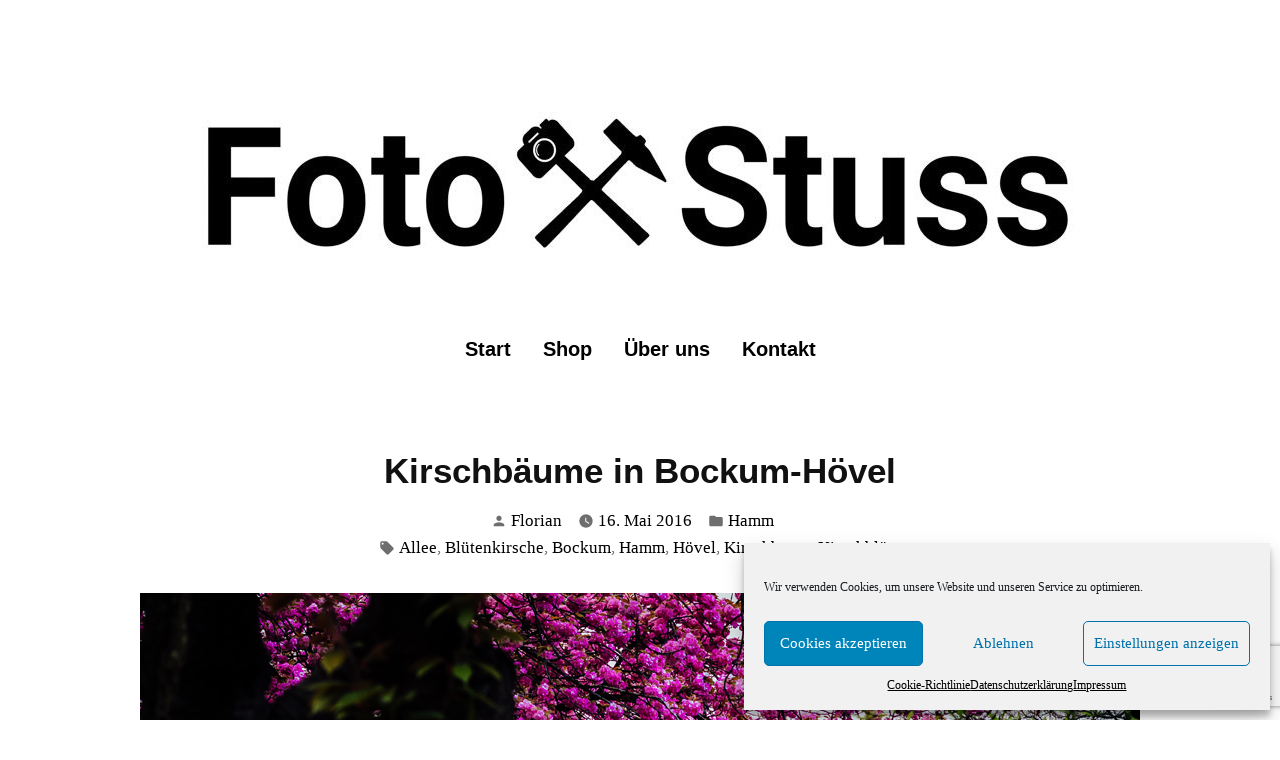

--- FILE ---
content_type: text/html; charset=utf-8
request_url: https://www.google.com/recaptcha/api2/anchor?ar=1&k=6LeNFZ0aAAAAAFs5fT3wiwBVagf986iolilmSJ22&co=aHR0cHM6Ly93d3cuZm90b3N0dXNzLmRlOjQ0Mw..&hl=en&v=N67nZn4AqZkNcbeMu4prBgzg&size=invisible&anchor-ms=20000&execute-ms=30000&cb=vbhksmwx9uzl
body_size: 48931
content:
<!DOCTYPE HTML><html dir="ltr" lang="en"><head><meta http-equiv="Content-Type" content="text/html; charset=UTF-8">
<meta http-equiv="X-UA-Compatible" content="IE=edge">
<title>reCAPTCHA</title>
<style type="text/css">
/* cyrillic-ext */
@font-face {
  font-family: 'Roboto';
  font-style: normal;
  font-weight: 400;
  font-stretch: 100%;
  src: url(//fonts.gstatic.com/s/roboto/v48/KFO7CnqEu92Fr1ME7kSn66aGLdTylUAMa3GUBHMdazTgWw.woff2) format('woff2');
  unicode-range: U+0460-052F, U+1C80-1C8A, U+20B4, U+2DE0-2DFF, U+A640-A69F, U+FE2E-FE2F;
}
/* cyrillic */
@font-face {
  font-family: 'Roboto';
  font-style: normal;
  font-weight: 400;
  font-stretch: 100%;
  src: url(//fonts.gstatic.com/s/roboto/v48/KFO7CnqEu92Fr1ME7kSn66aGLdTylUAMa3iUBHMdazTgWw.woff2) format('woff2');
  unicode-range: U+0301, U+0400-045F, U+0490-0491, U+04B0-04B1, U+2116;
}
/* greek-ext */
@font-face {
  font-family: 'Roboto';
  font-style: normal;
  font-weight: 400;
  font-stretch: 100%;
  src: url(//fonts.gstatic.com/s/roboto/v48/KFO7CnqEu92Fr1ME7kSn66aGLdTylUAMa3CUBHMdazTgWw.woff2) format('woff2');
  unicode-range: U+1F00-1FFF;
}
/* greek */
@font-face {
  font-family: 'Roboto';
  font-style: normal;
  font-weight: 400;
  font-stretch: 100%;
  src: url(//fonts.gstatic.com/s/roboto/v48/KFO7CnqEu92Fr1ME7kSn66aGLdTylUAMa3-UBHMdazTgWw.woff2) format('woff2');
  unicode-range: U+0370-0377, U+037A-037F, U+0384-038A, U+038C, U+038E-03A1, U+03A3-03FF;
}
/* math */
@font-face {
  font-family: 'Roboto';
  font-style: normal;
  font-weight: 400;
  font-stretch: 100%;
  src: url(//fonts.gstatic.com/s/roboto/v48/KFO7CnqEu92Fr1ME7kSn66aGLdTylUAMawCUBHMdazTgWw.woff2) format('woff2');
  unicode-range: U+0302-0303, U+0305, U+0307-0308, U+0310, U+0312, U+0315, U+031A, U+0326-0327, U+032C, U+032F-0330, U+0332-0333, U+0338, U+033A, U+0346, U+034D, U+0391-03A1, U+03A3-03A9, U+03B1-03C9, U+03D1, U+03D5-03D6, U+03F0-03F1, U+03F4-03F5, U+2016-2017, U+2034-2038, U+203C, U+2040, U+2043, U+2047, U+2050, U+2057, U+205F, U+2070-2071, U+2074-208E, U+2090-209C, U+20D0-20DC, U+20E1, U+20E5-20EF, U+2100-2112, U+2114-2115, U+2117-2121, U+2123-214F, U+2190, U+2192, U+2194-21AE, U+21B0-21E5, U+21F1-21F2, U+21F4-2211, U+2213-2214, U+2216-22FF, U+2308-230B, U+2310, U+2319, U+231C-2321, U+2336-237A, U+237C, U+2395, U+239B-23B7, U+23D0, U+23DC-23E1, U+2474-2475, U+25AF, U+25B3, U+25B7, U+25BD, U+25C1, U+25CA, U+25CC, U+25FB, U+266D-266F, U+27C0-27FF, U+2900-2AFF, U+2B0E-2B11, U+2B30-2B4C, U+2BFE, U+3030, U+FF5B, U+FF5D, U+1D400-1D7FF, U+1EE00-1EEFF;
}
/* symbols */
@font-face {
  font-family: 'Roboto';
  font-style: normal;
  font-weight: 400;
  font-stretch: 100%;
  src: url(//fonts.gstatic.com/s/roboto/v48/KFO7CnqEu92Fr1ME7kSn66aGLdTylUAMaxKUBHMdazTgWw.woff2) format('woff2');
  unicode-range: U+0001-000C, U+000E-001F, U+007F-009F, U+20DD-20E0, U+20E2-20E4, U+2150-218F, U+2190, U+2192, U+2194-2199, U+21AF, U+21E6-21F0, U+21F3, U+2218-2219, U+2299, U+22C4-22C6, U+2300-243F, U+2440-244A, U+2460-24FF, U+25A0-27BF, U+2800-28FF, U+2921-2922, U+2981, U+29BF, U+29EB, U+2B00-2BFF, U+4DC0-4DFF, U+FFF9-FFFB, U+10140-1018E, U+10190-1019C, U+101A0, U+101D0-101FD, U+102E0-102FB, U+10E60-10E7E, U+1D2C0-1D2D3, U+1D2E0-1D37F, U+1F000-1F0FF, U+1F100-1F1AD, U+1F1E6-1F1FF, U+1F30D-1F30F, U+1F315, U+1F31C, U+1F31E, U+1F320-1F32C, U+1F336, U+1F378, U+1F37D, U+1F382, U+1F393-1F39F, U+1F3A7-1F3A8, U+1F3AC-1F3AF, U+1F3C2, U+1F3C4-1F3C6, U+1F3CA-1F3CE, U+1F3D4-1F3E0, U+1F3ED, U+1F3F1-1F3F3, U+1F3F5-1F3F7, U+1F408, U+1F415, U+1F41F, U+1F426, U+1F43F, U+1F441-1F442, U+1F444, U+1F446-1F449, U+1F44C-1F44E, U+1F453, U+1F46A, U+1F47D, U+1F4A3, U+1F4B0, U+1F4B3, U+1F4B9, U+1F4BB, U+1F4BF, U+1F4C8-1F4CB, U+1F4D6, U+1F4DA, U+1F4DF, U+1F4E3-1F4E6, U+1F4EA-1F4ED, U+1F4F7, U+1F4F9-1F4FB, U+1F4FD-1F4FE, U+1F503, U+1F507-1F50B, U+1F50D, U+1F512-1F513, U+1F53E-1F54A, U+1F54F-1F5FA, U+1F610, U+1F650-1F67F, U+1F687, U+1F68D, U+1F691, U+1F694, U+1F698, U+1F6AD, U+1F6B2, U+1F6B9-1F6BA, U+1F6BC, U+1F6C6-1F6CF, U+1F6D3-1F6D7, U+1F6E0-1F6EA, U+1F6F0-1F6F3, U+1F6F7-1F6FC, U+1F700-1F7FF, U+1F800-1F80B, U+1F810-1F847, U+1F850-1F859, U+1F860-1F887, U+1F890-1F8AD, U+1F8B0-1F8BB, U+1F8C0-1F8C1, U+1F900-1F90B, U+1F93B, U+1F946, U+1F984, U+1F996, U+1F9E9, U+1FA00-1FA6F, U+1FA70-1FA7C, U+1FA80-1FA89, U+1FA8F-1FAC6, U+1FACE-1FADC, U+1FADF-1FAE9, U+1FAF0-1FAF8, U+1FB00-1FBFF;
}
/* vietnamese */
@font-face {
  font-family: 'Roboto';
  font-style: normal;
  font-weight: 400;
  font-stretch: 100%;
  src: url(//fonts.gstatic.com/s/roboto/v48/KFO7CnqEu92Fr1ME7kSn66aGLdTylUAMa3OUBHMdazTgWw.woff2) format('woff2');
  unicode-range: U+0102-0103, U+0110-0111, U+0128-0129, U+0168-0169, U+01A0-01A1, U+01AF-01B0, U+0300-0301, U+0303-0304, U+0308-0309, U+0323, U+0329, U+1EA0-1EF9, U+20AB;
}
/* latin-ext */
@font-face {
  font-family: 'Roboto';
  font-style: normal;
  font-weight: 400;
  font-stretch: 100%;
  src: url(//fonts.gstatic.com/s/roboto/v48/KFO7CnqEu92Fr1ME7kSn66aGLdTylUAMa3KUBHMdazTgWw.woff2) format('woff2');
  unicode-range: U+0100-02BA, U+02BD-02C5, U+02C7-02CC, U+02CE-02D7, U+02DD-02FF, U+0304, U+0308, U+0329, U+1D00-1DBF, U+1E00-1E9F, U+1EF2-1EFF, U+2020, U+20A0-20AB, U+20AD-20C0, U+2113, U+2C60-2C7F, U+A720-A7FF;
}
/* latin */
@font-face {
  font-family: 'Roboto';
  font-style: normal;
  font-weight: 400;
  font-stretch: 100%;
  src: url(//fonts.gstatic.com/s/roboto/v48/KFO7CnqEu92Fr1ME7kSn66aGLdTylUAMa3yUBHMdazQ.woff2) format('woff2');
  unicode-range: U+0000-00FF, U+0131, U+0152-0153, U+02BB-02BC, U+02C6, U+02DA, U+02DC, U+0304, U+0308, U+0329, U+2000-206F, U+20AC, U+2122, U+2191, U+2193, U+2212, U+2215, U+FEFF, U+FFFD;
}
/* cyrillic-ext */
@font-face {
  font-family: 'Roboto';
  font-style: normal;
  font-weight: 500;
  font-stretch: 100%;
  src: url(//fonts.gstatic.com/s/roboto/v48/KFO7CnqEu92Fr1ME7kSn66aGLdTylUAMa3GUBHMdazTgWw.woff2) format('woff2');
  unicode-range: U+0460-052F, U+1C80-1C8A, U+20B4, U+2DE0-2DFF, U+A640-A69F, U+FE2E-FE2F;
}
/* cyrillic */
@font-face {
  font-family: 'Roboto';
  font-style: normal;
  font-weight: 500;
  font-stretch: 100%;
  src: url(//fonts.gstatic.com/s/roboto/v48/KFO7CnqEu92Fr1ME7kSn66aGLdTylUAMa3iUBHMdazTgWw.woff2) format('woff2');
  unicode-range: U+0301, U+0400-045F, U+0490-0491, U+04B0-04B1, U+2116;
}
/* greek-ext */
@font-face {
  font-family: 'Roboto';
  font-style: normal;
  font-weight: 500;
  font-stretch: 100%;
  src: url(//fonts.gstatic.com/s/roboto/v48/KFO7CnqEu92Fr1ME7kSn66aGLdTylUAMa3CUBHMdazTgWw.woff2) format('woff2');
  unicode-range: U+1F00-1FFF;
}
/* greek */
@font-face {
  font-family: 'Roboto';
  font-style: normal;
  font-weight: 500;
  font-stretch: 100%;
  src: url(//fonts.gstatic.com/s/roboto/v48/KFO7CnqEu92Fr1ME7kSn66aGLdTylUAMa3-UBHMdazTgWw.woff2) format('woff2');
  unicode-range: U+0370-0377, U+037A-037F, U+0384-038A, U+038C, U+038E-03A1, U+03A3-03FF;
}
/* math */
@font-face {
  font-family: 'Roboto';
  font-style: normal;
  font-weight: 500;
  font-stretch: 100%;
  src: url(//fonts.gstatic.com/s/roboto/v48/KFO7CnqEu92Fr1ME7kSn66aGLdTylUAMawCUBHMdazTgWw.woff2) format('woff2');
  unicode-range: U+0302-0303, U+0305, U+0307-0308, U+0310, U+0312, U+0315, U+031A, U+0326-0327, U+032C, U+032F-0330, U+0332-0333, U+0338, U+033A, U+0346, U+034D, U+0391-03A1, U+03A3-03A9, U+03B1-03C9, U+03D1, U+03D5-03D6, U+03F0-03F1, U+03F4-03F5, U+2016-2017, U+2034-2038, U+203C, U+2040, U+2043, U+2047, U+2050, U+2057, U+205F, U+2070-2071, U+2074-208E, U+2090-209C, U+20D0-20DC, U+20E1, U+20E5-20EF, U+2100-2112, U+2114-2115, U+2117-2121, U+2123-214F, U+2190, U+2192, U+2194-21AE, U+21B0-21E5, U+21F1-21F2, U+21F4-2211, U+2213-2214, U+2216-22FF, U+2308-230B, U+2310, U+2319, U+231C-2321, U+2336-237A, U+237C, U+2395, U+239B-23B7, U+23D0, U+23DC-23E1, U+2474-2475, U+25AF, U+25B3, U+25B7, U+25BD, U+25C1, U+25CA, U+25CC, U+25FB, U+266D-266F, U+27C0-27FF, U+2900-2AFF, U+2B0E-2B11, U+2B30-2B4C, U+2BFE, U+3030, U+FF5B, U+FF5D, U+1D400-1D7FF, U+1EE00-1EEFF;
}
/* symbols */
@font-face {
  font-family: 'Roboto';
  font-style: normal;
  font-weight: 500;
  font-stretch: 100%;
  src: url(//fonts.gstatic.com/s/roboto/v48/KFO7CnqEu92Fr1ME7kSn66aGLdTylUAMaxKUBHMdazTgWw.woff2) format('woff2');
  unicode-range: U+0001-000C, U+000E-001F, U+007F-009F, U+20DD-20E0, U+20E2-20E4, U+2150-218F, U+2190, U+2192, U+2194-2199, U+21AF, U+21E6-21F0, U+21F3, U+2218-2219, U+2299, U+22C4-22C6, U+2300-243F, U+2440-244A, U+2460-24FF, U+25A0-27BF, U+2800-28FF, U+2921-2922, U+2981, U+29BF, U+29EB, U+2B00-2BFF, U+4DC0-4DFF, U+FFF9-FFFB, U+10140-1018E, U+10190-1019C, U+101A0, U+101D0-101FD, U+102E0-102FB, U+10E60-10E7E, U+1D2C0-1D2D3, U+1D2E0-1D37F, U+1F000-1F0FF, U+1F100-1F1AD, U+1F1E6-1F1FF, U+1F30D-1F30F, U+1F315, U+1F31C, U+1F31E, U+1F320-1F32C, U+1F336, U+1F378, U+1F37D, U+1F382, U+1F393-1F39F, U+1F3A7-1F3A8, U+1F3AC-1F3AF, U+1F3C2, U+1F3C4-1F3C6, U+1F3CA-1F3CE, U+1F3D4-1F3E0, U+1F3ED, U+1F3F1-1F3F3, U+1F3F5-1F3F7, U+1F408, U+1F415, U+1F41F, U+1F426, U+1F43F, U+1F441-1F442, U+1F444, U+1F446-1F449, U+1F44C-1F44E, U+1F453, U+1F46A, U+1F47D, U+1F4A3, U+1F4B0, U+1F4B3, U+1F4B9, U+1F4BB, U+1F4BF, U+1F4C8-1F4CB, U+1F4D6, U+1F4DA, U+1F4DF, U+1F4E3-1F4E6, U+1F4EA-1F4ED, U+1F4F7, U+1F4F9-1F4FB, U+1F4FD-1F4FE, U+1F503, U+1F507-1F50B, U+1F50D, U+1F512-1F513, U+1F53E-1F54A, U+1F54F-1F5FA, U+1F610, U+1F650-1F67F, U+1F687, U+1F68D, U+1F691, U+1F694, U+1F698, U+1F6AD, U+1F6B2, U+1F6B9-1F6BA, U+1F6BC, U+1F6C6-1F6CF, U+1F6D3-1F6D7, U+1F6E0-1F6EA, U+1F6F0-1F6F3, U+1F6F7-1F6FC, U+1F700-1F7FF, U+1F800-1F80B, U+1F810-1F847, U+1F850-1F859, U+1F860-1F887, U+1F890-1F8AD, U+1F8B0-1F8BB, U+1F8C0-1F8C1, U+1F900-1F90B, U+1F93B, U+1F946, U+1F984, U+1F996, U+1F9E9, U+1FA00-1FA6F, U+1FA70-1FA7C, U+1FA80-1FA89, U+1FA8F-1FAC6, U+1FACE-1FADC, U+1FADF-1FAE9, U+1FAF0-1FAF8, U+1FB00-1FBFF;
}
/* vietnamese */
@font-face {
  font-family: 'Roboto';
  font-style: normal;
  font-weight: 500;
  font-stretch: 100%;
  src: url(//fonts.gstatic.com/s/roboto/v48/KFO7CnqEu92Fr1ME7kSn66aGLdTylUAMa3OUBHMdazTgWw.woff2) format('woff2');
  unicode-range: U+0102-0103, U+0110-0111, U+0128-0129, U+0168-0169, U+01A0-01A1, U+01AF-01B0, U+0300-0301, U+0303-0304, U+0308-0309, U+0323, U+0329, U+1EA0-1EF9, U+20AB;
}
/* latin-ext */
@font-face {
  font-family: 'Roboto';
  font-style: normal;
  font-weight: 500;
  font-stretch: 100%;
  src: url(//fonts.gstatic.com/s/roboto/v48/KFO7CnqEu92Fr1ME7kSn66aGLdTylUAMa3KUBHMdazTgWw.woff2) format('woff2');
  unicode-range: U+0100-02BA, U+02BD-02C5, U+02C7-02CC, U+02CE-02D7, U+02DD-02FF, U+0304, U+0308, U+0329, U+1D00-1DBF, U+1E00-1E9F, U+1EF2-1EFF, U+2020, U+20A0-20AB, U+20AD-20C0, U+2113, U+2C60-2C7F, U+A720-A7FF;
}
/* latin */
@font-face {
  font-family: 'Roboto';
  font-style: normal;
  font-weight: 500;
  font-stretch: 100%;
  src: url(//fonts.gstatic.com/s/roboto/v48/KFO7CnqEu92Fr1ME7kSn66aGLdTylUAMa3yUBHMdazQ.woff2) format('woff2');
  unicode-range: U+0000-00FF, U+0131, U+0152-0153, U+02BB-02BC, U+02C6, U+02DA, U+02DC, U+0304, U+0308, U+0329, U+2000-206F, U+20AC, U+2122, U+2191, U+2193, U+2212, U+2215, U+FEFF, U+FFFD;
}
/* cyrillic-ext */
@font-face {
  font-family: 'Roboto';
  font-style: normal;
  font-weight: 900;
  font-stretch: 100%;
  src: url(//fonts.gstatic.com/s/roboto/v48/KFO7CnqEu92Fr1ME7kSn66aGLdTylUAMa3GUBHMdazTgWw.woff2) format('woff2');
  unicode-range: U+0460-052F, U+1C80-1C8A, U+20B4, U+2DE0-2DFF, U+A640-A69F, U+FE2E-FE2F;
}
/* cyrillic */
@font-face {
  font-family: 'Roboto';
  font-style: normal;
  font-weight: 900;
  font-stretch: 100%;
  src: url(//fonts.gstatic.com/s/roboto/v48/KFO7CnqEu92Fr1ME7kSn66aGLdTylUAMa3iUBHMdazTgWw.woff2) format('woff2');
  unicode-range: U+0301, U+0400-045F, U+0490-0491, U+04B0-04B1, U+2116;
}
/* greek-ext */
@font-face {
  font-family: 'Roboto';
  font-style: normal;
  font-weight: 900;
  font-stretch: 100%;
  src: url(//fonts.gstatic.com/s/roboto/v48/KFO7CnqEu92Fr1ME7kSn66aGLdTylUAMa3CUBHMdazTgWw.woff2) format('woff2');
  unicode-range: U+1F00-1FFF;
}
/* greek */
@font-face {
  font-family: 'Roboto';
  font-style: normal;
  font-weight: 900;
  font-stretch: 100%;
  src: url(//fonts.gstatic.com/s/roboto/v48/KFO7CnqEu92Fr1ME7kSn66aGLdTylUAMa3-UBHMdazTgWw.woff2) format('woff2');
  unicode-range: U+0370-0377, U+037A-037F, U+0384-038A, U+038C, U+038E-03A1, U+03A3-03FF;
}
/* math */
@font-face {
  font-family: 'Roboto';
  font-style: normal;
  font-weight: 900;
  font-stretch: 100%;
  src: url(//fonts.gstatic.com/s/roboto/v48/KFO7CnqEu92Fr1ME7kSn66aGLdTylUAMawCUBHMdazTgWw.woff2) format('woff2');
  unicode-range: U+0302-0303, U+0305, U+0307-0308, U+0310, U+0312, U+0315, U+031A, U+0326-0327, U+032C, U+032F-0330, U+0332-0333, U+0338, U+033A, U+0346, U+034D, U+0391-03A1, U+03A3-03A9, U+03B1-03C9, U+03D1, U+03D5-03D6, U+03F0-03F1, U+03F4-03F5, U+2016-2017, U+2034-2038, U+203C, U+2040, U+2043, U+2047, U+2050, U+2057, U+205F, U+2070-2071, U+2074-208E, U+2090-209C, U+20D0-20DC, U+20E1, U+20E5-20EF, U+2100-2112, U+2114-2115, U+2117-2121, U+2123-214F, U+2190, U+2192, U+2194-21AE, U+21B0-21E5, U+21F1-21F2, U+21F4-2211, U+2213-2214, U+2216-22FF, U+2308-230B, U+2310, U+2319, U+231C-2321, U+2336-237A, U+237C, U+2395, U+239B-23B7, U+23D0, U+23DC-23E1, U+2474-2475, U+25AF, U+25B3, U+25B7, U+25BD, U+25C1, U+25CA, U+25CC, U+25FB, U+266D-266F, U+27C0-27FF, U+2900-2AFF, U+2B0E-2B11, U+2B30-2B4C, U+2BFE, U+3030, U+FF5B, U+FF5D, U+1D400-1D7FF, U+1EE00-1EEFF;
}
/* symbols */
@font-face {
  font-family: 'Roboto';
  font-style: normal;
  font-weight: 900;
  font-stretch: 100%;
  src: url(//fonts.gstatic.com/s/roboto/v48/KFO7CnqEu92Fr1ME7kSn66aGLdTylUAMaxKUBHMdazTgWw.woff2) format('woff2');
  unicode-range: U+0001-000C, U+000E-001F, U+007F-009F, U+20DD-20E0, U+20E2-20E4, U+2150-218F, U+2190, U+2192, U+2194-2199, U+21AF, U+21E6-21F0, U+21F3, U+2218-2219, U+2299, U+22C4-22C6, U+2300-243F, U+2440-244A, U+2460-24FF, U+25A0-27BF, U+2800-28FF, U+2921-2922, U+2981, U+29BF, U+29EB, U+2B00-2BFF, U+4DC0-4DFF, U+FFF9-FFFB, U+10140-1018E, U+10190-1019C, U+101A0, U+101D0-101FD, U+102E0-102FB, U+10E60-10E7E, U+1D2C0-1D2D3, U+1D2E0-1D37F, U+1F000-1F0FF, U+1F100-1F1AD, U+1F1E6-1F1FF, U+1F30D-1F30F, U+1F315, U+1F31C, U+1F31E, U+1F320-1F32C, U+1F336, U+1F378, U+1F37D, U+1F382, U+1F393-1F39F, U+1F3A7-1F3A8, U+1F3AC-1F3AF, U+1F3C2, U+1F3C4-1F3C6, U+1F3CA-1F3CE, U+1F3D4-1F3E0, U+1F3ED, U+1F3F1-1F3F3, U+1F3F5-1F3F7, U+1F408, U+1F415, U+1F41F, U+1F426, U+1F43F, U+1F441-1F442, U+1F444, U+1F446-1F449, U+1F44C-1F44E, U+1F453, U+1F46A, U+1F47D, U+1F4A3, U+1F4B0, U+1F4B3, U+1F4B9, U+1F4BB, U+1F4BF, U+1F4C8-1F4CB, U+1F4D6, U+1F4DA, U+1F4DF, U+1F4E3-1F4E6, U+1F4EA-1F4ED, U+1F4F7, U+1F4F9-1F4FB, U+1F4FD-1F4FE, U+1F503, U+1F507-1F50B, U+1F50D, U+1F512-1F513, U+1F53E-1F54A, U+1F54F-1F5FA, U+1F610, U+1F650-1F67F, U+1F687, U+1F68D, U+1F691, U+1F694, U+1F698, U+1F6AD, U+1F6B2, U+1F6B9-1F6BA, U+1F6BC, U+1F6C6-1F6CF, U+1F6D3-1F6D7, U+1F6E0-1F6EA, U+1F6F0-1F6F3, U+1F6F7-1F6FC, U+1F700-1F7FF, U+1F800-1F80B, U+1F810-1F847, U+1F850-1F859, U+1F860-1F887, U+1F890-1F8AD, U+1F8B0-1F8BB, U+1F8C0-1F8C1, U+1F900-1F90B, U+1F93B, U+1F946, U+1F984, U+1F996, U+1F9E9, U+1FA00-1FA6F, U+1FA70-1FA7C, U+1FA80-1FA89, U+1FA8F-1FAC6, U+1FACE-1FADC, U+1FADF-1FAE9, U+1FAF0-1FAF8, U+1FB00-1FBFF;
}
/* vietnamese */
@font-face {
  font-family: 'Roboto';
  font-style: normal;
  font-weight: 900;
  font-stretch: 100%;
  src: url(//fonts.gstatic.com/s/roboto/v48/KFO7CnqEu92Fr1ME7kSn66aGLdTylUAMa3OUBHMdazTgWw.woff2) format('woff2');
  unicode-range: U+0102-0103, U+0110-0111, U+0128-0129, U+0168-0169, U+01A0-01A1, U+01AF-01B0, U+0300-0301, U+0303-0304, U+0308-0309, U+0323, U+0329, U+1EA0-1EF9, U+20AB;
}
/* latin-ext */
@font-face {
  font-family: 'Roboto';
  font-style: normal;
  font-weight: 900;
  font-stretch: 100%;
  src: url(//fonts.gstatic.com/s/roboto/v48/KFO7CnqEu92Fr1ME7kSn66aGLdTylUAMa3KUBHMdazTgWw.woff2) format('woff2');
  unicode-range: U+0100-02BA, U+02BD-02C5, U+02C7-02CC, U+02CE-02D7, U+02DD-02FF, U+0304, U+0308, U+0329, U+1D00-1DBF, U+1E00-1E9F, U+1EF2-1EFF, U+2020, U+20A0-20AB, U+20AD-20C0, U+2113, U+2C60-2C7F, U+A720-A7FF;
}
/* latin */
@font-face {
  font-family: 'Roboto';
  font-style: normal;
  font-weight: 900;
  font-stretch: 100%;
  src: url(//fonts.gstatic.com/s/roboto/v48/KFO7CnqEu92Fr1ME7kSn66aGLdTylUAMa3yUBHMdazQ.woff2) format('woff2');
  unicode-range: U+0000-00FF, U+0131, U+0152-0153, U+02BB-02BC, U+02C6, U+02DA, U+02DC, U+0304, U+0308, U+0329, U+2000-206F, U+20AC, U+2122, U+2191, U+2193, U+2212, U+2215, U+FEFF, U+FFFD;
}

</style>
<link rel="stylesheet" type="text/css" href="https://www.gstatic.com/recaptcha/releases/N67nZn4AqZkNcbeMu4prBgzg/styles__ltr.css">
<script nonce="0xb8WY_cx5O37KB9x7cKbg" type="text/javascript">window['__recaptcha_api'] = 'https://www.google.com/recaptcha/api2/';</script>
<script type="text/javascript" src="https://www.gstatic.com/recaptcha/releases/N67nZn4AqZkNcbeMu4prBgzg/recaptcha__en.js" nonce="0xb8WY_cx5O37KB9x7cKbg">
      
    </script></head>
<body><div id="rc-anchor-alert" class="rc-anchor-alert"></div>
<input type="hidden" id="recaptcha-token" value="[base64]">
<script type="text/javascript" nonce="0xb8WY_cx5O37KB9x7cKbg">
      recaptcha.anchor.Main.init("[\x22ainput\x22,[\x22bgdata\x22,\x22\x22,\[base64]/[base64]/[base64]/[base64]/[base64]/UltsKytdPUU6KEU8MjA0OD9SW2wrK109RT4+NnwxOTI6KChFJjY0NTEyKT09NTUyOTYmJk0rMTxjLmxlbmd0aCYmKGMuY2hhckNvZGVBdChNKzEpJjY0NTEyKT09NTYzMjA/[base64]/[base64]/[base64]/[base64]/[base64]/[base64]/[base64]\x22,\[base64]\\u003d\\u003d\x22,\x22Q3AKTsO9w40aEjZhwpd/woIAMlwywpTCul/Do3IOR8KtewnCusOeHk5yA33Dt8Oawq7CgxQEdcO0w6TCpzNqFVnDqCLDlX8uwqt3IsK7w5fCm8KbDQsWw4LCphzCkBNAwoE/w5LCj1wObjk2wqLCkMKIKsKcAjTCjUrDnsKuwqbDqG5ic8KgZXrDjBrCucORwpx+SADCo8KHYyk8HwTDqsO6wpxnw6jDssO9w6TCisOxwr3CqgvCsVk9DGlVw77CqMO/FT3Dp8O6wpVtwqnDhMObwoDChsO8w6jCs8OJwrvCu8KBMcO4c8K7wrbCkWd0w5bCsjU+XMO5Fg0YOcOkw49owpRUw4fDhMOjLUpJwosyZsOqwqJCw7TCnGnCnXLCiXkgwonCuVFpw4lpNVfCvWvDu8OjMcOJQS4hRsKre8O/F2fDth/CrcKJZhrDkMOFwrjCrR0jQMOuYcOXw7AjRMOUw6/CpDYLw57ClsO9BCPDvSPCucKTw4XDsjrDlkUvR8KKOC/Dp2DCusOYw5sabcKKVwU2dsK1w7PClwvDqcKCCMOQw5PDrcKPwr8dQj/CiVLDoS4gw7BFwr7DrcKww73CtcKNw7zDuAhLQsKqd3UqcErDr3o4wpXDin/[base64]/wobCqMKCw4LDuMKOwqU7wrXDrAoiwqsICRZ6R8K/w4XDqyLCmAjCihV/w6DCgcO7EUjCrTR7e23CplHCt2g6wplgw73DucKVw43DuVPDhMKOw4vCnsOuw5d8J8OiDcOGACN+EXwaScKfw6FgwpB3woQSw6wAw695w7wSw4nDjsOSJAVWwpFUSRjDtsKWGcKSw7nCjsKsIcOrLh3DnDHCgMKQWQrCr8KqwqfCucONW8OBesO6BsKGQT/DscKCRCsPwrNXFMOKw7QMwrfDocKVOjVxwrw2SsKPesKzLhLDkWDDnsKvO8OWcsOhSsKOc1VSw6QMwr8/w6xlRsORw7nCv3nDhsOdw5bCq8Kiw77CrsK4w7XCuMOZw6HDmB1jemtGS8Kawo4aX1zCnTDDqyzCg8KRMsKmw70sXsK/EsKNbMKAcGlRK8OIAmtcLxTClzXDpDJVF8O/w6TDvcOaw7YeM3LDkFI3wpTDhB3CuU5Nwq7DksKEDDTDpV3CsMOyE33Djn/ClsOFLsOffMKgw43DqMKWwoUpw7nCmsODbCrCuxTCnWnCql15w5XDq3QVQH0zGcOBRcKdw4XDssKkJsOewp8gOsOqwrHDpsKIw5fDksKNwpnCsDHCij7CqEdcBEzDkQ7CsBDCrMOKFcKwc38OclrCssOtHkzDgMOhw7nDv8OVIBwewpHDsyLDlcK/w75Dw5IcGcKSAMKRRsKYOQXDuEXCkMOaNFpRwrZqwrZ1wq3Dq0oPVn8HK8Odw5dvTwPCocODf8KWF8Ktw6B3w7fCrSPCoX/Cpw7DssKuE8KgKXpZKDAVWcOBPcOwM8OWFU9Gw6zChn/Dg8OmAsK1wqvCkMOFwo9IdsKPwrjCuwPChMK2wpnDqVFowrACw4DClsKJw4bCon3DuTQOwo7CicKew7cTwp3Dnx0pwp/CsXxlBMOFGsORw6VWwqp2w47CusO+DwQCw7VKw6PCnFbDkWPDnXnDqzMFw69EQMKkDn/DiBI3en8KXsOXwr7CkDh1w63Di8OJw7fDjH13NUEEwrjDtE3Dm1kuMjJ3dsKvwrAyTMOGw4/DtitRPsOlwrTCrcKRc8OIAMOUwq5aRcOHLzIQa8OCw7XCncK7wrFBw7kJGW/[base64]/CucOaTMOMejnDqjFMWMKxw49vw6Rhw7nCpcKtwrzDncK5KcOrPSfDk8Oiw4rDunN6w6hqRMK2wqUMVsO3bA/[base64]/wrTDqUzCg8KZw4DDvcOkbsOtwrhOCxp7wpTCusOww6Qaw5zCmsKQGQfDgADDgVnCrsODRcO7w45Tw5JSwpZjw6Muw6Etw5TDksKAUcOWwr/DrMK0bcK0YcKYHcKzI8OCw6TCiFgVw6Ydwr0uwq3DnVLDmW/CoxvDrmfDkCjClBQtWXojwrHCjzPDosKBIT44LivDksKKaQvDkBbDnjvCkMKTw6fDlMKfAnTDoikIwpUew4NJwoFAwqxlUsKnNGtOEFzDtcKsw4Fpw7gHLcOxwoZsw5TDjG/Ct8KDecKlw6fCt8KJP8KPwrzCh8O6RcO4ZsKsw5bDtsO8wrEXw7Evwq/DhVgBwpTCrirDoMKDwq1+w7fCqsO0C2/CnsOnPx3Dp17CgcKwOgbCosOUw4/DkXQ4wpJxw5dlHsKAJm5/bAEbw7FQwp3DuCkwZ8O3PsKrasOrw6/CssO/FCbCrcOQT8KWMsKbwoZAw4tdwrzCksO7w5lswqzDr8K4wp4HwrPDhmLCvjwgwporwoxAw4rDjylaXcKSw7bDscK3HFgRcMK0w7RlwoHDnXo7wrzDk8Otwr3Cv8KEwoDCvMKXN8KmwqYYwrAIwotlw5nCjx0/[base64]/CvxMmUTtzw6LCszDCuMK/XCVTQMO2LVnDusOhw4rDjy7CjMO1REtvwrFAwplpCxvCvy/[base64]/[base64]/Cg8Kqw50SUcOWMlXCs8KFbX/CrsOww4x1RsKbBcKjfsKHEMKcw7Acw5PDvjpYwq17w57Djh19wqPCvjswwqjDt2VqEcORwrpYwq/DkHDCsgUTwqbCp8OCw7XCkcKgw4cHAElwAXDDqAkKcsO/fiHDtcKVPXRuecOhwo8nIx8fTMO0w43DkRnDo8OEU8ORVMOsI8O4w74uZH4JVDsFWTB2wrvDg0o2SAF3w6JJwokGwp3Dpjl1XQl+Ak3CosKrw45yeCE+EsOOwrXDoCDCqcODCmvDhhBYFBlgwqLCoS8LwoojRX/CpsOlwoTCkR7CnAzDqC4EwrPDrsKXw4UPwq5nZ3rChsKrw6nCjsObR8OFIsO6woBLwosLcArDrsKcwpPCkDciWnjCrMOIc8Kyw7Z7wrHCoFRhLsKJYMOzaBDCi1A5T2fDvAjCvMOOwocaN8KqUsKHw6lcNcK6JsO9w5nCu1/[base64]/DtsK6FcKtwozDo24mYsKAwpbDhMKQB2gOwrjCqMOebcOKw57DliLDhlA0UMK/wqjDksO3dsKbwrhVwp8wDHvDrMKEOAR+Bj/ClwrDrsONwo3CosOOw6TCtMOMccKbwqrDviLDqCbDvkQZwoTDrMKDQsKfKcK+LVklwpM4wqhgUDHDnwtYw7bCjg/Cu0Rzw5zDrSfDv1R8w4TDv10mw78Mw7zDhDvCtzYfw6HCgmhLFW9VUWXDjxkPTsO+XnnCocOiY8O0wptnNcKZwpfClMOmw4bCsTnCqngsEAY0Eioqw67DsWZeWgDDpitSwozDj8Olw7hyTsOSwqnDsm4XLMKKBj3CjHPCt2oTwr/Dh8KoPzsawprCjRLDo8ObB8K3w4oOwqgcw5AgecOUNcKZw77DqcK5Pzduw7bDhsKGw7kSUMO7w63CjEfCpMOew6Y0w6rDpsKKwovCmcK7w5XDuMKfwphIw47Dk8K7aXoSYsKhw73DpMOow4oLIzo3wrxFQljDoh/DpMOUwovCosKtUsKGYQ3DmCl3wpUlwrdzwqXCjTbDisKmYnTDiV/DpsO6wpvCuQXDkVnCtcKrwqdmFlPChFcaw6tcw7V8woYdEMOLUgVIw5DDn8Ksw7PCkX/ChyzClDrCu0LCp0dMHcO1XkJEC8OfwqjDnydmw4/DvyXCtsKrLMKYclDDi8K2wr/CmzXDqzAYw77CrRg3dUFgwpt2N8KuOsK1w5TDgXjCgzTDqMKgdMKtC1hoZTQzw4vDssK2w4fCpWdgSxHDlB8DD8OGa0N6QQPDg07DpAg0woQGwq4+YMK2wphrw7IDwrBTS8OGUzNtFhPCtHfCrS44QiM9VhPDpcKuw58yw47DjMOWwotzwqvChMK6MQUnwp/CuQ/CjkNJd8OxWsKEwoPCrMKiwofCnMOQWVrDp8OXQX/CuwxydDVlwrlTw5cyw6nCmcO5wonCgcKRw5YjZm3CrhtWw6/DtcOgUQJ2w4EFw71aw5rCksKjw4LDiMOaOR9iwrQMwoVDRiHCvcOww4oOw7t9w7VsNj7DpsKEPzEbAyzCqsK/[base64]/CuMOow4kCw4Buw4jClxRdw4/ChkHDrVHCmVvCtE5/w6fDmsOTD8OHwoFJb0QuwrnCm8KnCH3CgzN7wokjwrRdMsK5J0cyTcOpLE/DiTJDwpw1wrfDp8OxScK7OcOXwqZ2w73DsMK6fMKKTcKvUsK+EXQhw5jCj8KfKVTCs3jDisK/dWYQTioSKRHCosOeZcOdw7MLTcK/w65mRGfCrDDChUjCrUbCjsOtVC/DnMOKQcKPw74UeMKQOzXCmMKEL2UfZ8KgHQhjw49AdMK1Uw/CicOYwoTChBdAeMKNZT5gw787wqHDl8OTCsO4A8O3w7Zyw4/DiMK5wrXCpnkfKsOIwoJmwonDsRsEwpjDlCDCmsKWwp8mwr/DqxDDrRFmw5tobMO3w7HDi2fDl8KnwqjDncOfw6hXIcKawpMzM8K7T8KlZsORwr/CsQphw7MSQEAvA0RlXCjDhsK+NR/DjcO1YsK0w6/[base64]/DuH7CnyHCisKHJsKwE8KcGMKgWlPCpnthwprCgXA0EhwafkbDl3DDtyLCl8KLbGJHwr82wpZbw4XCpsO1VkEaw5DCp8K9wprDpMOOwrTDtcOfcVjCgRUPFMKbwrvDjV4zwpx0R0zCmAdFw7bCl8KITzHCg8KhYMO6wp7DtUoOP8OYwpfCnxZ8b8OKw4QMw6Vew4/DolfDiz0UTsKAw60lwrMjwrNsPcO2FznChcKXw7QLHcKYTsKudF7Di8OLBycIw5gBw5TCo8KAcBbCtsOWa8OnRMKkYsOrcsKRNsOdwrXCtAx/wrdkfcOQGMOhw6ZTw7lKY8KsVMO5JsO3AMKxwrw8Z2/Dq0DDl8Onw7rDrMOjZ8O6w6PDjcKXw65bDMK6KcO6w7YgwrQuw492wrViwq/DjcOxw4PDuVZnW8KXHMK9w6Vmwp/CqMKYw7AKQj95w6LDoWBdLR/CpE8cD8OCw4c3wonCmzJZwqLDryvDmcKPwrbCpcKWwo7DocKTwroXZ8KhOXzCm8OcM8OqXsKCw6dawpLDgi19w7XDh1ctw7LDklAhZQbDkGHDqcKlw73DrcOTw7lhEQl+w7/Cu8KbQsKdw5liwpPCrsOww57Du8KVa8Kkw6zCihoBw71bAxU7w6JxU8OcBGVbw59qw77DrWUewqfDmsKkMnIQHQ/Ci3fCi8KOwo3DjMKmwrtKXGVNwo3CoQjCgcKNBnZ9wp/[base64]/DuELDqmfCvcOfw61Dwrcww6FeQ3rDkcO4wrbCpcKvw5/DpSHDmMKFw4MXHgU3wp8Xw4c2YTjCp8OVw5krw5l4HTDDicK1YMKwM156wosRARDCmMKtwr3CvcOjVC3Dgh7CjMOoJ8ObKcKCw6TCuMK/O3JNwrnDvsK1DcKkHzTDp2HCvMORw4IAJm3DmSrCrcO0wpnCgUo6TsKXw4MAw4U4wp0WfQFOJhYlw4HDrzoJDMKTwowdwr1+wpDCnsKMw5bCjFltwo0XwrgSdAhXwrRfwoAEwojDuDQOw7vCtcOUw7VVXcOwcsOuwqY/[base64]/[base64]/VMKpa3hwJMOrBcKwVcO9wqlCwpMTYcOzAE9NwofCjsOhwrHDlDNIdUzCm1hbAsKGdEvDlVvDm1LCjcKeXcOcw7HCrcObBMOhXwDCpsOMwqFnw4AtecO3wqfDiSbDpsK7MidrwqInwrnCuhrDugbCuCohwrkOGzTCvMO/wpDCs8KUacOYwr/[base64]/DpDjDvsOMw5jCqsOTw6tOwqLDtsO7w4/CuMOvcFNELsK3wq1kw4jCg3xdPEnDqVIVaMORw5rCssO2w74xRsK0PcOZYsK2w43CpgpoKMOew4fDnH7DmsOQWHxzw7/[base64]/w4p/OcOWTw7Cpg1Fw7wnP8KnGMKtwqU/wr/DoMOtYcOFL8OGJmYLw67DlMKlYF5ac8KVwrUqwovCvyjDp13DnMKBwoI2ewQnfHUow5VTw5w5w4haw4dXFUMwPTrDnAlgwp8nwoYww5zCs8OGwrfDuSrCgsKWLhDDvjjDo8K/woxMwpkyYmHCtcKRG1hjFlg9Bz7DtmhSw4XDt8OXN8O2X8KYawYrwpg9w5DDu8KPwrxEEMOfw4pHe8OZwo4Rw4oKfBA5w4jChsOvwrLCoMO/U8O/w4wzwpLDqsOvwpdqwoMbwqPDsFEPMjnDjsKGRsKYw4ZFbcOjf8KdWxnDqsOCCEkswqXCk8K+ZsKkCGrDjwjDsMKGS8K4F8OYWcOxwrULw4nDkAtSw5YjEsOUw7TDgMO+UCM4w6jCpsOhb8K3a2wRwqFATMODwq9eCMKOMsOmwrxMwrjChFdCf8KTAsO/Fl7DhsOQV8O8wrvCs0o7bGtYLHUqDCsRw6bDswVnb8KNw63DmcOTw5HDgsOoecOuwqvCtMOzwo/CqDJIT8OVUQPDo8Otw54iw7LDmsOXY8K1fxrCgATCpjMww5PCicKawqQWPm84HsO6N07ChMOMwo3DkEFDRsOgdTvCjFNCw77Cm8KbTTvDpGxDw4/CkxrCunRXIVbCgyMyBSMNL8KuwrDDoGrCiMKuWjkjwp5aw4fCohQQQ8KzNDLCpwlAw7HDrWQKQ8KVw6/CtR8QexfCpsOBcxEVJB7Ck0JUwoF3w5o2WnEYw6QBDMOoaMKtG3QcKHEFw4nDsMKFZHLDugQAUTbCgX5lEMO5UcOEw4ZEWwduw7QLwpzChRLCiMOkwrVUZDrCncKoei3Cmxs4woZGMCI1Kh5Vwr/Dg8OAw7fCnsK2w7fDiUHDhE9JHMOywoJoTcONM0HCsUVewoLCt8KKwqDDn8ONwqzDgAfCvTrDncO1wrMSwqTCuMOVXG9KacKlw5/DimvDpBDCvzbCisKcNzl7HFkgQlZlw70Tw6hTwrvCo8KTwqVwwpjDvEPChSjDszZrWMKaEUNzK8KUT8KrwoHDt8OFa2cHwqTCusKZwoodw6LDlsKlSzvDtcKFc1vCnGcmwpc9RMK1YkZpw5Abwr0MwpjDiDfCoyt+w7HDoMKow7J5WMOewrbDh8KYwqHCpW/Cozp0XT7CjcOdTAwewoBdwpl8w7LDpAhTZMKQSGdDPV3CpMOXwpXDs3JXw4ssLU4DASd4w4hSEBAjw7ZMwqtJUjR6wp/DkcKKw4/[base64]/w7/[base64]/Ch8KST8KbI1/ClDnCqMOfwrzDkMOJPmR6wpNswo1Xfn5yZMKdFsKKwpPDhsOxEXjCj8O9w6klw5wvw6pXw4DCv8KnPcKPw6HDrG/DhkzCiMK8IMKGGwURw6TDm8Kaw5XCuFFiwrrChMOzw6lqDMO/[base64]/DlMOZw5F/SmFuwpXDqFvCrsOmw4Egwo/Dm8K8wq7DjkZ5UmnCmcKKM8KFwp/DsMKXwqUrwo3ChsKwKXzDncKsfUHDh8KTaXPDsQLCg8O6cDfCsRnDtcKvw4VdEcOsR8KfDcKYGQTDkMO/ZcOFNsOAacK4wrnDi8KMVDdSw4LCncOqJk3DrMOsAsKgZ8OfwqV/wolPXcKJw6vDicK/ZsOpOy7CkEnClMOGwpktwq1zw7l1w6HCtn7DlWPCgWTCsHTDs8KOU8OtwrfDt8OuwpnDlMKCw4DDrVR5CcOiWizDuwhzwoXCgm9TwqZpeVjDpDfCgDDDusOwJMOMI8O8csOCcRRhCF8fwpRbTcK/w4PCgyFyw7dZwpHDv8KWScKFw55yw7HDnBXCoBc1MirCl2PCkDUYw5dqw7dYU0DCvcOxw5bCgsK6w7IVw6rDncO2w75uwpspYcObI8ObOcKiYMOww4zCqsOmw7XDjsK1BG8+CAldwrvDoMKMLUvCrWR0E8OcHcO4w6HCi8KgQsOXVMKbwqPDk8O5wo/[base64]/J3fCisOxGMOywooAwqvCrsKuw5TDnnbDp8KPVcOcw57DrMKrcMOAwoTClXfDmMOkGHbDiF46J8OlwoDDucO8cDxdwrlYwoMqRSchY8KSw4fDgMKNw6/CuXfCq8Ozw6xiACbCmsKbbMKvwrrClANMwoXCkcOBw5gYGMOhwpoXbcKPIxfCpcONCz/DrGvCvBfDiwPDqsODw7oZwqvDmQhuDWJVw7DDgUrCvhB+IHUdDsOVDMKrYVHCncOCOmE4cyfDi3zDl8OowrsWwpDDjsKYwq4Lw71qwrrCqQTCtMKgE0bDhHHCvGw2w6nCksKawqFBRcK/w6rCpXphw5zDvMKsw4I5w7fClDhtDMOSGnvDqcKPZ8OMw7w5wpkoJEDCuMKPchbChVplwogYdsOvwpbDnSLCvMKswpx2w7rDsAUtw4Umw7XDsTTDgUfCuMKSw6LCpgTDucKowoTCtMOAwoABw5/DmiZnamFxwo1zf8KnQsK5A8OJwr5icS/[base64]/DiD8lwq3Cpl4Gw73CgMKFa8KZw5Jpw5goQ8OXEhHDlMKMZcO8eALCp2VwI0dbHQ3Ds2ZjN3bDi8OfK18iw4RjwogKDXsvBMOnwpbDvkvDm8OZWQLCh8KKeXIKwrsTwqR2csKsbsOzwpUPwprCvcO/wocQw7gQwrEoR3jDrHfCiMK0JE5Vw5PCrjXCocKawpIJN8Kew6HCn0QGdcKyGlHCkMO/XcKOw7shw6FGw6Fyw48mFMOfZw9HwrVMw6HDpcOBRFsZw6/CmEg3LMK+w6fCiMOxwrQ4cnXCosKETcO9ERPDrSTDs2nCmsKbNHDDs13Ds2vDhMKewpHCuWg9N1k8WxcDIcKZZcKNw5rCr37Dt0sXw6PChGBIY2nDngrDmsO+wqnCg0gjfMOhwpAqw4Z0wpLDgcKHw7EQVsOrIQkpwphlwpvCusKkZXE3BCUBw69YwqIZwqjDnm/CicKywqpyAMOBwpjDmBDCuDTCqcKCBBTDnSdJPWzDgsKwSwQxRyLCpMO+exZjF8O+w4RJBMOmwqTCkRrDu0xmw7VQFmtZw6A2d3zDqXjClArDhsOgw6vCugs2OH7CgWctw5TCvcKDZ2x6IU/DtjsraMKqwr7CmkrCti/ClsO6wpjDlRrCuHrCqsODwq7Dv8K6S8Oewr9QPDZcZzTDlUfDpTcAwpHCv8OOBgQ0DsKFwpLCnnnDrwx8w6rCuGVHTsOAGk/CknDCtcOHCcKFByfDocK8ccOCEMO6w7zDhBkfPy7DizMpwox3wqjDh8KqesOgJMK1YMOOwq7DiMOewownw64lw6jDgzHCt0UcWlo4w7dVw6nCvStVaCYuDylIwpEVTidVJsO9w5DDnA7DiVk7NcOKwpl8w7c7w7rCucOnwrE6EkTDksKDIQ/Cm2wNwqZ0w7PCssKEbMOsw41Jwr/Dsl9VHMKgw4DDqmHDpyLDjMKkw6N1w65mEFFhwo/CsMOlw6bCqxJHw6bDpMKUwrFpUFs1wrfDohvCpXlGw6PDiCjCiyhDw6TDpR/Cq0MIw4TCvRPDmMOvCcOdbsOlwrLCsyHDp8OzKsOHCS1DwqzCrHbCucKyw6nDgcKTesKQwpTDpXAZDMOGwpfCp8KJecOQwqfCnsONOsOTwodiw4Ikd3I/[base64]/GDDCuzrDkMO4RMKbw4XDghYzLRwLw6jDqcO7BUTDs8K3wr5IacOYw5sbwo7CjybDlcOkaCp7Ng4LRcKNBlQ0w5DCqwnDhHHCnkrCksKzw5nDpEBRFzYwwrvCiGVHwodZw6tWAMK8YzfDkMKHd8OUwrdYRcO7w6TCjMKCQDnCmMKtwp9fwrjCgcOdURoADMK6w4/DhsKFwqh8B3l9GBV3wrDCqsKBwqTDucKleMOXB8OkwqLDpcOVWDRBwp9Dw5IwTnd/w6XCvRrCuhRIa8Odw5xPMngBwpTCnsKvNk/DtmEKUDFgdsK8bsKswrjDj8O1w4w5D8KIwoTDrcOdwrgcF1gzZcKJw4kre8KqHR/ClXbDgH8nVcOWw4HCkVA4YUUjwrrDuGEKwrbCgFVjdD8lC8OdHQQFw7DCp0PCqcKlZMKYw5XDgm9cw6I8fnMXDTvCvcOMw7lgwpzDt8OCEXVDQMK7STHCgWXDlMKKZUZLF3LCmsKpBwZ5WjEJwrk/w7LDiB3DoMObGsOaXHTDocOnMwLDo8K9Kzkbw5bCuW/DrsOCw4HDgcKqwq8qw7XDj8OaYgHDn0/CimMfwpo3wpDCh2l3w7bChDXCvgdZwojDsCkeGcO/w7vCvQTDnhJswrgRw5bCl8Kyw75hF1tYPMKtDsKBEcOQwqF2w7PCl8K9w70ZCiczT8KXCCoJO1gQwobDkRDClgpQSzwbw4/CpxoGw6HCt10dw7jDtgvDnMKhAcKgLn4Uw7/[base64]/DjRvCm3jDgcKlSsKUw5/DnMKuK8K5wqjCsSBnw68xGsKJwpUkwrF2wqzCjMKDMcK2wppowo8JZHDDt8OrwrrCgB0MwrrDn8KgVMO8woozw5fCnlzCrsKiw5DCjcOGcybDq3vDnsObwrtnwpvDhsKSw71sw71yUU/[base64]/ChcK6BsOPwpPDt10HworDtMOpw51pe09zw5TCvMKedTo+cjHDrsKRwrXCkkwiKsK5wpnDtMK4wrXCqsKZKBXDu2DDu8OgEsOuw4NxcEgsNTXDvGJVw6vDklJQecOswo7CrcOKTAM5wpE/w4XDmTfDoS0lwowQXMOgIQxZw6DDhETDlz9SfHrCsxl3b8KNM8ODwq/ChUwKwrxRScO6w6TDjsK+C8KEw4HDmcKlw5J4w5wkb8KAwr3Du8KkPz5lacOdN8OaecOfw6B1R10Pwo8aw7kJcQAkFC/DqGNtEMKiVFFaX1s9wo1VJcKLwp3Dg8OEJUQ+w5NDecO+JMOew6wTZFrDgzYvb8OofA3Di8KKJsOOwo9Ge8Ktw4LDhAwBw78dw55Tb8KOYTfChcOeO8KVwr/DscKSw7w7X3rCu1/Dqz9vwrRQw4zCscKiOEvDh8OCbHvDnsOTGcKDfxjDjTdhwoAWwrbCsjJzJ8O4aEQ3wp8tN8Ofwq3DjR7DjBnDsHnDmsOxwpbDi8KsbcObcmQ7w59MXVNmTMOOc1XCucKeNcKjw5c8CifDk2AIQVDDl8KKw4MIccK5eARWw6kUwrkNwpNow6XCsXnCu8KpBQg/Z8KDccO2ZcOEWElQw77DlEgPwpUQHBbCqcOLwpAVeFVTw7cow57CjMKFB8KgXDASXy3CgcOfacO+bcOfUm0fM2LDgMKXbMOxw7DDvi7DpH1wX1rCqyMPSWkvw5PDsRTDkFvDh0XCn8OEwrvDp8OoBcOAZ8KhwoBQall4UMKgw5XCmcKURsOAB3FYdcOJwrEZwq/CsX5ew53DhsO2wqlzw6k6w4HDqhvCnEzDoGHCqsK/S8K7ChVOwq/[base64]/CjcKsLTRGQQpmwqYEw4zDsVMoWcO2DyYPw6XClcOwccOtI0fCpcOdJMKCwrnDscOXMzRee1Mlw5vCoQo+wovCtcOGw7rCmMOTPQfDl3BRV3AEw67Ci8K4cT9bwpvCucOOfEQfbMKzMRRYw5s1wq9TRMKewrszwrXCkx/DhcOdGMOjN3I4LUItdsOLw7FJT8O/wponwpEuO3gawpjDikFawpPDj2jDi8KEAcKhwpRqRcK0HsO/HMOdwo3DhFNDwrPCoMOXw7gsw53DmcO5w6XCh3zCicOTw4Q7EzTDpsOcRyc7B8Kmw6Bmw7EhXFdYwqQMw6FqQirCmBYlNMK7LcOZa8Kcwqkfw5wvwr/[base64]/[base64]/GiDChAHCqGdOMcOXcUFZw7XDkE/Cn8O7wrUcw79twonDj8Oxw7tcSELDuMOLwoLDoUbDpsKJVcKvw5jDlnzCkmrDjcOKw63DvTRiQMKlOgfCoh3DvMOZw6PCpFAWalPClkXCqsO/FsKYw4nDkADCgl7Ctghxw5DCn8K+clbChSEUSQjDmsOFYMKrFlvDiBPDsMKic8KAGMOUw5LDk0cGwp3DtMKrMzo5w4LDmiTDoHdzwoVTwrbDsW0tYCjDtmvCmgYXd3TCjgzCkV3CtjXCh1ZXKVtdBRvCigoWNzkgw5cXQ8O/dm8WaXPDu2JZwp1eAMOmS8ODAm5eRcKdwpjCjGgzb8OTT8KIMsOyw4Zkw7pzw4zDn3AEwoU4w5HDsCfDv8O8CHDCgzsxw6LCj8OnwoFNw5tRw4leTcO5w4ofwrXClF/DlQ8KfQ4qwr/Cs8K+O8OvRMO2FcOiw4LCqVrClFzCuMK4REUGelXDmFEvPsOpBENIG8KNSsKnbmdaFVQ+DMKww7wKwpxuw5vDrsOvJ8OPwr1Dw53Dp1Imw7NATcOhwqYjPjwqw6sgFMOWw55uYcKPwr/CrMKWw7YdwqBvwrViDjsDEMOtwoMAMcK4wo7Dr8OZw75/CsKBCwRXwp48QsKcw5LDrDEMw4/DrXtRwqAYwrDCqsOfwr/Ct8KfwqXDpFdywqTDszt7dRzDh8KzwoIOT0hWKUHCsy3Cgn1hwo5ywpLDgV0Aw4fDsSPDhSbCu8K0PlvCpj3Dsz0HWC3CvMKGTERlw6/[base64]/[base64]/wpHCl8O1T8KpKy3Ckj9bw6bCvMOdwo/[base64]/w4HDsjpAwp3Co8OkQMOTecKWwqLDowgKVEDDlQfCpE4pw4Mdw7/CgsKGPMOWe8KawolqDk55w7LCscKowqPDo8OWwpEbbxxkMcKSdcOBwrxCUyh+wqx/w6LDksOcw6Mvwp/DtSxuwojDvkM/w63CpMOBPVPDucOIwrB1wqfDl2/ChlbDvcK7w6kUwrHCnFzDgMORw40JUcOWC3LDn8OLw4BFOsK/OsKNwqh/w4McIsOBwo5rw78AKRHCoCJNwqlsWQLChgttHQfCh0jCmUsNw5IWw4fDgE9dY8O1RsKZPxrCoMOLwpTCmwxZwqXDk8KuLMO+LsKdYF48wpPDlcKYQcKnw5ktwoYXwp/DuWDCvlcGP0cMfsK3w7YwM8Kew4HDlcKKwrQjFC0UwqTDtSrDlcKaekt0WhfCuTLCkQ4MSWlbw47DkWpYZsKsRsKyJQDDk8OZw7fDpTfDvcOHC2vDtcKiwrh/w4kTbwhRVzDCrsOYOcOZe0kME8Onw61Vw43DoTzDuQRhwpDCgMKMGMOBICXCkzc2wpZ5w63CmMKnamjCnyB3KsOXwoTDtMO7Y8Ktw6LConvDvAooUsKOSHxYdcKrXsKxwrgEw4gNwr3CnsKsw7zCnigfw4LCgWI/Z8OjwoIWLsKjGWJ0Q8KZw47DkcK3w7bDpkPDg8Krw5jCoAPDrRfDrELDl8OvGhDDrinCkArDqwZhwqlwwr5mwrjDkD4awqfCt1pRw6/Cpy3Cg1LDh0TDu8KSw7Iuw6XDr8KBMDLDvVbCgEcZP3DDoMKCwpTCrsKmRMKbw78Iw4XDjxRww7fCglVlOMKgw4HCjsKJGsK6wrhtwprClMOSG8KTwpXDv2zCvMO7MSVILRdbw7jChyPDlsK+wp5+w6zCmsKBwoLDpMK9w6E0eXwQwrpVwo9NKlkCBcK/cF7CvzIKdsKCwr5Kwrd/wpzCkT7CnMKEZEHDr8KFwp9cw4UhXcOUwqvCiSVRF8KIw7FON1jDtxB2w6HCpGDCkcKgWsKSEsK4RMOGw6giw57Ci8OUJsKNwpbCkMONfEMbwqB8wr3Dp8OXaMONwoVkw4bDucKCwrN/QnnDicOSScOxFMOqSDldw7goL3I5w6vDmsKkwrlHWcKlBMO2F8Krwr7DoCrClyZfwobDtcOtw5fDqiTCm1k/w6AAfUvCpgB1QMOnw7Zcw77DmcKPaxcdA8O5OsORwpTDucOhw5TCh8OOBRjCgsOnZMKBw4XDoDLCmcOyCWhQw5xPwpzDjMO/w6ojKMOvYV/DlsOmw7nCoWvCn8KQLMOUw7NXNSUENyxOaSJpwrDDucKYf24ww4/DiA0CwrxMWMKuw5rCrsKHw4/[base64]/Cr8K+QgPCu3DDpMKNXnPDu8OrNxZ9BcOAw5zCgjh4w73DjsKfwp/[base64]/[base64]/CqsKyPsKXwq/Dk8OGwpbDiwI4acKHwpzDhE59M8OPw5YCKXPCqChFZAEawrPDjMKlwpHDuBPDvzFHf8KrVgNHw53Dj3pNwpTDlibDv38zwpjCiy0zG2fDsF5Zw77DgT/CjcO7wp8cXMOJwoVudHjDrx7Dkxx7D8O2w4ttTsO3Hg8VEDRkIivCiihuIcOsCcO3wowTM2YJwrZiwovCu2AEJcOOdsKJfhrDhRRjJcO3w5TCg8OxEsORw6J/w6XCsQ4VOAo7E8ORJmXCmMOiw7IjCcO/wrkUJ34gw47CrsKywqrDnMKHD8K2wpoqUMKOwoPDoxDCh8KuV8KCw6YDwrjDkB4LchnCrMK1SxVPB8O0XxkTFE3DkynDpcKCw67DuytPYRstahfCjMOuHcKdeGpowpkSdsKawqtiLMK5KcOEwqcfKUNbw5vDrsKZYGzDsMKIw5IrwpfDh8K0wr/[base64]/w4zCn8OHw4YdOXvCvht2w55CThMXLcKJYF1INVHCtB1fWlN6bGV/elsHPTXDhRIjd8KGw4xtw6jCl8OfD8Omw7ozw6teUyXCm8KAwpQfOS3Cnm1awrHDlcObFMKMwop7KcKWwpfDocO1w5DDkSbCksOYw4dSTUzDqcK9UcK3W8KJYg10GhxtAzbCvMKUw6jCpwnDj8KCwrlhd8OTwotgM8KwScOaGsO6OkzDjx/DgMKSPEzDqsKsNkgUSMKAchVjZcOWHHHCv8OqwpQYw6nCo8Oowr0ywowKwrfDiEPDg17CssKMEcKGKyvDlcKZCRvDq8KBAsOlwrU5w61SKnYDw6t/HALDhcOhw7bDs1xvwpR0VMKcBcKBP8Kxwqs1NQ91wqbDh8ORGsK+w4PDssOpS3MNacKsw73CtMOKw77ClsKkHWDCg8OIw5nCgWbDlwnDpCY1X3rDhMOkw4opOsK6w7FyN8KQYcOAw71kfm3DnizCrG3DsWXDi8O/DSbDjCQQwqzDtTzCjcKKHDRMwovCt8K6w5l6wrNUCilteiAsc8OOw4Qdw79Nw5jDlRdGw5YEw7tDwo4/wrfCqsKGUMOYH2gbDcO2wpUMbcOYwrrChMKgw4t/d8OGwqhcBmR0acOjdGPCoMKWwpRLw4EHw7nDr8OJEMOdNl/CusOowr4aacOHZzhFA8KcShBQGUpGKMOHaVzDgyHChx0oUV/CqnAdwrN4wq0Iw5TCrcKIwpbCr8K8ecKnD3DDqX/Doh4CC8KxfsKGZQI+w6zDgSx4ccKwwolpwpQGw59AwpY8w7vDm8KFQMKPUcOaQWcDwrZEwp0ww6bDpS45FVvCr1hBGmlZw5lKMh0iwqp+Rg3DnMKoPycCLmIzw4TCmzhUVsKuw7Iuw7DCscOzQgRnwpLCihtxwqYIGETDgnxvNMOdw5B6w6TCqsOVYsOAFS/DhU5/w7PCkMKWblN7w4nCl04rw47Ckn7Dj8Kpwp0KeMK0w71OBcOucTXDvTITw4dow4o9wpfCoAzDl8KbLF3DryTDpyPChRrCnm4HwqQdcAvCg2LCinw3BMK0w63DnsKlBSzDpGpCwqfDn8OdwrIBNWrDu8O3G8KWGMOyw7F6EAnCscO3bx3DvcOxC1McFcOYw7PCvz/Cm8Klw4LCnB7CrhRaw5bDnsOKesK7w7vCgsKOw4TCp2LDkRFYN8KHFE/CtkzDr2sJV8KRDRsjw7UXMRt5fcO4wpTCtcK8ecK3w5bDv3pAwpMnwoTCohXDtMOiwqJIwpTDgzzDsx/CkmlMe8OGB33CkUrDswzCq8Kww4R0w6bCt8OkHw/DjB9jw5JMacKbOwzDiw88S0bDvsKGf25/wolow7l9wohLwqF3WMK1IMOGwp0EwqQ6VsKNYsO5wqc1w6TDuVpHwpFSwpTDn8KMw7/ClSJUw43CpcO4KMKdw6TCvMO2w6khajkYKsOuZsOlABwWwqIwN8OIw7/DmR0WXB/[base64]/[base64]/[base64]/[base64]/[base64]/w4d0B8O9w5nDgBAPwqPDkFzDvCZ3EG8ow4dKaMO+X8K8w5New7k0F8Oiw5DCtD7DnTjCqcO/wp3CtcO/[base64]/DlsKew7HDk8O5ecOtLsOSw6vCs0RhwqXDnjLDi8OvTE/[base64]/CnDHDiSUCwqcQwr5Xw5bCn8K/[base64]/DkWJEw7MkE8KWwqBHSMOvMsKYIQ1xwplNQcKWD8KyPcK7IMOFdMKJOVF3wrcRwqrCpcO1wqPCpcOoG8OEacKAcMKWwp3DrR4oH8ONGcKAUcKOwokWw7rDiV/[base64]/DoWvCoAzDiyHClHPCu8KlOcKbw6UOwqPDuHjDp8KEwq9LwqvDqMOzJFxAU8OPPcK4w4EawqESw5YLBkvDjBfDoMOPWV7CusO/bU1lw7poc8Ksw60rw7A/[base64]/DkMKTORbDj8OYw6wJN8KGw57DncOBw6XDrcKRXsO/wot+wrIdw7/CvsO3wqfCt8KtwobCisK9wrfCp21YIyTCnsOIYsKlCHNJwrUhwprCvMKEwpvDgW3CmsOAwprDiT0RdxYEdWHCp2/DqMOgw69awponKcKbwq3CmcO+wpgJw6d9w4AawrBUwq98F8OcHMK6K8O6SMKGw5M5CsKVSMOFw7nCkiTDicO9MSHDsMK/woRFwq9EAnleeHTDgENJw5nDuMODdUVwwpLCninDgzETbsKSB09qUQ0dO8KPRkhqJ8OmL8ObQ0zDqsO7UlLDssKawoVVW2vCs8KpwrfDnHzDlGLDu1Rww5LCisKRAcO/c8KzeX/DisOQRcOJwrzCvynCpyhmwoHCscKOw53CmG3DmyfChsOfDMKvRUxEPMK5w6DDt8KlwrYLw6vDsMO6RsOnw7FTwoMYLnvDiMKuwogsUTJmw4ZwLgTClwvCp0PCvCdWw5wxV8K1wovDkD9kwoZaDlDDribCmcKOWWlQw7wBZMKNwpwSfMK0w4AYP2/[base64]/Dq8KuKn/ClnUpX8KOwrHDgsOCwqRtQsKoAcK6wrsLwrYTWjDCgsOGw7DCmMKuUzUBw5IOw7DCmcKWTsK/IMO3ScK5MsKzC0EAwp0VXn0lIi3CmgZZwojDsithw7t0URJCasOMKMORwrsJJcKiFRMTwqQwcsKww6B2NcOrwooSw7FuDn3Di8K7w7YmKsKcw5MsH8OfVWbDgXHChUHCvCbCvy7CuQlOXsOaacOHw6MGFxYROsKqwoXDqjATDMOuw5VuPMKbE8OHw4xwwrUJw65bw4/[base64]/DiFNQwrUzw7XCnUBOecOww5HDp8OgQcKvw69PBVZTNMO4w47DhBXDoTvChcOpe1ZIwqQUwrhie8K3UzDCpsKNw4PChwjDpGYhw5nDuH/DpxzDhRVrwrnDnsOMwoc8wqopa8Kya2LCn8KLQ8Ofw4jDi0oVwp3DoMOCPAkwB8OkGHU7dsOvXTHDl8KJw5PDn19uEElcw6rCnMKaw4xiwqDCnWfCjTl/w6vDsSJmwo0lQxY6aHTCrcKww6DCjcKxw6ATDyzCpQdbwpcrIMKJbMKdwrDCsgwRSAfChj3DmXYLwrgTw4jDnh5VfE1OM8KKw7RCw6N4wqtKw4fDvSLChhjCiMKJwrjCqBI5WMOJwpHDiCcabcO+w4jDl8Kvw67CqE/[base64]/w5wcO1jCp8OoalvCp3xsTMOZCiDDp3/CvSHDvgsIHMKJKsKnw5vDksKhw5/[base64]/DgQkeZcOMwp9KN2vDrsKTBFPDocOAHl1UXCTDi0jCuUtvw5keecKcccOsw7rCksKPHkXDosKYwpbDhsKyw4B3w75GdcKOwqXCh8OZw6zDgVXDqcKDFF9FFH7CgcK8woISWjwawo/Dkn1af8Oxw6NBSMKGeGnChmzDlG7DvxIzEQHCvMOuwq5AYMO3Vj7DvMKlG0V4wqjDlMK+w7DDnHvDjVt4w6ESKMOgBMONECJLw5HDsAjDuMKfdXrDqDMQwpvDrMO/[base64]/wpUSw5wjH8OlCjUmw6lsYsK0wrVzwoJJwpPDisKCwozCmT/[base64]/[base64]/JTfDmAgUwqfCqi1pw5oXRAdcWHZhwpTCnsOXETUXwr/CtFF8woEfwrrChsOyewzDrcOtw4DCr0jCjgNTw7jDj8K/BsKIw4zCisOXw5FFwoUKKMOCVcKLPsOIwp7ClcKGw5fDvGXDvBrDo8OuVMKRw4rCjcKce8Ouwow7TnjCux/[base64]/DhlPClsKOw7bCpkvCgsK+KcOFO1ZjPMK9JcOSwpbDl33CicO0M8KqPx7CgsK+w4fDgMKXCzXCrsK9esKfwp98wq7Dq8OtwrnCvsOgah/Ch1XCucOzw7ZfwqjCsMKzIhAFD1Viwq3CumpqcTbDgnVOwo7Do8KQw4oDLcOxw4dEw5B7wrIBVwTCk8KzwrxaeMKXw4kGG8KYwppPwpLCkT5ACsKcwoHCpsO+w5pSw7XDikXDoHleVBslXhbDg8O+w4oeR30qwqnDiMOHw4TDvTnDnMOGA14RwqfCgVEnFMOvw6/Du8OrKMOaJcOJw5vDoQ5eQCrDsR7CsMOLwp7DuAbCt8OxfWbCt8K+w4t5QH/CljTDsB/DlnXCpwkswrLCjjtrMyAhTsOsbQIYBBbCusKrHEtXR8KcDcOPwrhfw6BpSsOYfTUpw7TDrMKNOU3CqMKcFMOtw7dDwocsIn1XwpXCrw7DkgJOw6p3wrU2MMKuw4RBbBfDg8KBel1vw6jDlMKYwojDhsOfwqrDq2XDrxHCv2HDimnDicOqXW3CqmwpBsK/w71rw7bCil7DhsOcO3TDmX7DqcO+eMKrO8KjwqHCvVwsw48lwpY6KsKlw4kIwqzDsHrCmMOvH3PDqV0rZcKMP1DDn04cKV5hZ8K9wrXCvMOFw71laH/CocKqaxFow7AELXnCmXvDlcKfWMKif8OuRMKZw5bCuQTDu3PChcKLw7lpw6tlHMKfwrbCsgzDgknCpF3DgxLClyHChhvChzgzBQTDlz4gNgx7aMOyQTnDnMKKwqHDosOCw4Nvw5IEwq3DnUPCgj4qUMKRZSUIQlzCkMK5JEDDu8OLwp/Cv2xjGgbCo8OzwoARLsK7wqdawrIOP8KxNA5hbcOLw59sHGViwrBvT8OXwqF3wqh/HcKvbirCi8Kaw64Xw4fDjcOoBMKOw7dTVcOXFELDoSPDlF/ClUAuw78rTRkNGRzDnxkFNMOqwr5Sw5rCp8KCwojCmFEDAMOWRsOSSnhlO8OUw44rwqfCnzFSw6w8wo1BwrvDhx5OBQ53AcOTwqbDtS3CosKQwpDCh3HCln3DhmA9wr/DlDUFwrPDkSAqbMO9O1UvMcKtdsKOAzrDusKXCMORwpfDlcKbIx9Mwq1OYhZ1w5tcw6TCjcOUw4bDgjPCv8K7w6pJb8OqQ17CicOocHl0wo7CnF/[base64]/CjcOaPcKUwoTDvcK3HcKbeMKPDV/[base64]\x22],null,[\x22conf\x22,null,\x226LeNFZ0aAAAAAFs5fT3wiwBVagf986iolilmSJ22\x22,0,null,null,null,1,[21,125,63,73,95,87,41,43,42,83,102,105,109,121],[7059694,389],0,null,null,null,null,0,null,0,null,700,1,null,0,\[base64]/76lBhnEnQkZnOKMAhnM8xEZ\x22,0,0,null,null,1,null,0,0,null,null,null,0],\x22https://www.fotostuss.de:443\x22,null,[3,1,1],null,null,null,1,3600,[\x22https://www.google.com/intl/en/policies/privacy/\x22,\x22https://www.google.com/intl/en/policies/terms/\x22],\x22yMTE+nOQwEF/8aDqm1z5FpXh9cbw3EKI4LTCz99rc98\\u003d\x22,1,0,null,1,1769647330021,0,0,[236,178,38,214,232],null,[169,16,12],\x22RC-CN1-AO6MCIgk4A\x22,null,null,null,null,null,\x220dAFcWeA6CBblgEUKyYoeyCAdjErI-859EBNJ6leWfqJ2yFHEUGrhdwCse-EiR6gKigV52IRO2FdaK0qOKUuSKH5OQIB77Y_RLuA\x22,1769730129991]");
    </script></body></html>